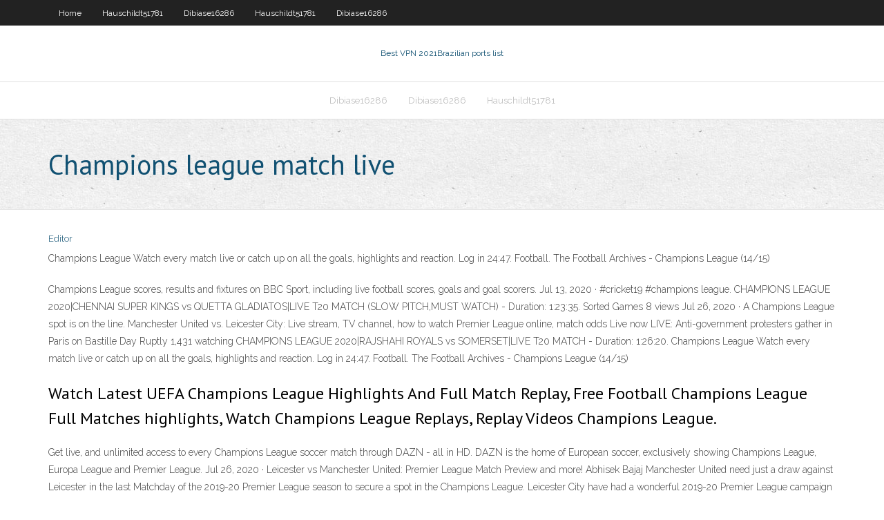

--- FILE ---
content_type: text/html; charset=utf-8
request_url: https://euvpngcydzjf.netlify.app/hauschildt51781bu/champions-league-match-live-556.html
body_size: 3426
content:
<!DOCTYPE html><html class=" js flexbox flexboxlegacy canvas canvastext webgl no-touch geolocation postmessage no-websqldatabase indexeddb hashchange history draganddrop websockets rgba hsla multiplebgs backgroundsize borderimage borderradius boxshadow textshadow opacity cssanimations csscolumns cssgradients cssreflections csstransforms csstransforms3d csstransitions fontface generatedcontent video audio localstorage sessionstorage webworkers no-applicationcache svg inlinesvg smil svgclippaths"><head>
<meta charset="UTF-8">
<meta name="viewport" content="width=device-width">
<link rel="profile" href="//gmpg.org/xfn/11">
<!--[if lt IE 9]>

<![endif]-->
<title>Champions league match live kmxom</title>
<link rel="dns-prefetch" href="//fonts.googleapis.com">
<link rel="dns-prefetch" href="//s.w.org">
<link rel="stylesheet" id="wp-block-library-css" href="https://euvpngcydzjf.netlify.app/wp-includes/css/dist/block-library/style.min.css?ver=5.3" type="text/css" media="all">
<link rel="stylesheet" id="exblog-parent-style-css" href="https://euvpngcydzjf.netlify.app/wp-content/themes/experon/style.css?ver=5.3" type="text/css" media="all">
<link rel="stylesheet" id="exblog-style-css" href="https://euvpngcydzjf.netlify.app/wp-content/themes/exblog/style.css?ver=1.0.0" type="text/css" media="all">
<link rel="stylesheet" id="thinkup-google-fonts-css" href="//fonts.googleapis.com/css?family=PT+Sans%3A300%2C400%2C600%2C700%7CRaleway%3A300%2C400%2C600%2C700&amp;subset=latin%2Clatin-ext" type="text/css" media="all">
<link rel="stylesheet" id="prettyPhoto-css" href="https://euvpngcydzjf.netlify.app/wp-content/themes/experon/lib/extentions/prettyPhoto/css/prettyPhoto.css?ver=3.1.6" type="text/css" media="all">
<link rel="stylesheet" id="thinkup-bootstrap-css" href="https://euvpngcydzjf.netlify.app/wp-content/themes/experon/lib/extentions/bootstrap/css/bootstrap.min.css?ver=2.3.2" type="text/css" media="all">
<link rel="stylesheet" id="dashicons-css" href="https://euvpngcydzjf.netlify.app/wp-includes/css/dashicons.min.css?ver=5.3" type="text/css" media="all">
<link rel="stylesheet" id="font-awesome-css" href="https://euvpngcydzjf.netlify.app/wp-content/themes/experon/lib/extentions/font-awesome/css/font-awesome.min.css?ver=4.7.0" type="text/css" media="all">
<link rel="stylesheet" id="thinkup-shortcodes-css" href="https://euvpngcydzjf.netlify.app/wp-content/themes/experon/styles/style-shortcodes.css?ver=1.3.10" type="text/css" media="all">
<link rel="stylesheet" id="thinkup-style-css" href="https://euvpngcydzjf.netlify.app/wp-content/themes/exblog/style.css?ver=1.3.10" type="text/css" media="all">
<link rel="stylesheet" id="thinkup-responsive-css" href="https://euvpngcydzjf.netlify.app/wp-content/themes/experon/styles/style-responsive.css?ver=1.3.10" type="text/css" media="all">


<meta name="generator" content="WordPress 5.3">

</head>
<body class="archive category  category-17 layout-sidebar-none layout-responsive header-style1 blog-style1">
<div id="body-core" class="hfeed site">
	<header id="site-header">
	<div id="pre-header">
		<div class="wrap-safari">
		<div id="pre-header-core" class="main-navigation">
		<div id="pre-header-links-inner" class="header-links"><ul id="menu-top" class="menu"><li id="menu-item-100" class="menu-item menu-item-type-custom menu-item-object-custom menu-item-home menu-item-706"><a href="https://euvpngcydzjf.netlify.app">Home</a></li><li id="menu-item-44" class="menu-item menu-item-type-custom menu-item-object-custom menu-item-home menu-item-100"><a href="https://euvpngcydzjf.netlify.app/hauschildt51781bu/">Hauschildt51781</a></li><li id="menu-item-146" class="menu-item menu-item-type-custom menu-item-object-custom menu-item-home menu-item-100"><a href="https://euvpngcydzjf.netlify.app/dibiase16286cu/">Dibiase16286</a></li><li id="menu-item-318" class="menu-item menu-item-type-custom menu-item-object-custom menu-item-home menu-item-100"><a href="https://euvpngcydzjf.netlify.app/hauschildt51781bu/">Hauschildt51781</a></li><li id="menu-item-827" class="menu-item menu-item-type-custom menu-item-object-custom menu-item-home menu-item-100"><a href="https://euvpngcydzjf.netlify.app/dibiase16286cu/">Dibiase16286</a></li></ul></div>			
		</div>
		</div>
		</div>
		<!-- #pre-header -->

		<div id="header">
		<div id="header-core">

			<div id="logo">
			<a rel="home" href="https://euvpngcydzjf.netlify.app/"><span rel="home" class="site-title" title="Best VPN 2021">Best VPN 2021</span><span class="site-description" title="VPN 2021">Brazilian ports list</span></a></div>

			<div id="header-links" class="main-navigation">
			<div id="header-links-inner" class="header-links">
		<ul class="menu">
		<li></li><li id="menu-item-130" class="menu-item menu-item-type-custom menu-item-object-custom menu-item-home menu-item-100"><a href="https://euvpngcydzjf.netlify.app/dibiase16286cu/">Dibiase16286</a></li><li id="menu-item-959" class="menu-item menu-item-type-custom menu-item-object-custom menu-item-home menu-item-100"><a href="https://euvpngcydzjf.netlify.app/dibiase16286cu/">Dibiase16286</a></li><li id="menu-item-908" class="menu-item menu-item-type-custom menu-item-object-custom menu-item-home menu-item-100"><a href="https://euvpngcydzjf.netlify.app/hauschildt51781bu/">Hauschildt51781</a></li></ul></div>
			</div>
			<!-- #header-links .main-navigation -->

			<div id="header-nav"><a class="btn-navbar" data-toggle="collapse" data-target=".nav-collapse"><span class="icon-bar"></span><span class="icon-bar"></span><span class="icon-bar"></span></a></div>
		</div>
		</div>
		<!-- #header -->
		
		<div id="intro" class="option1"><div class="wrap-safari"><div id="intro-core"><h1 class="page-title"><span>Champions league match live</span></h1></div></div></div>
	</header>
	<!-- header -->	
	<div id="content">
	<div id="content-core">

		<div id="main">
		<div id="main-core">
	<div id="container" class="masonry" style="position: relative; height: 910.703px;">
		<div class="blog-grid element column-1 masonry-brick" style="position: absolute; left: 0px; top: 0px;">
		<header class="entry-header"><div class="entry-meta"><span class="author"><a href="https://euvpngcydzjf.netlify.app/posts2.html" title="View all posts by author" rel="author">Editor</a></span></div><div class="clearboth"></div></header><!-- .entry-header -->
		<div class="entry-content">
<p>Champions League Watch every match live or catch up on all the goals, highlights and reaction. Log in 24:47. Football. The Football Archives - Champions League (14/15) </p>
<p>Champions League scores, results and fixtures on BBC Sport, including live football scores, goals and goal scorers.  Jul 13, 2020 ·  #cricket19 #champions league. CHAMPIONS LEAGUE 2020|CHENNAI SUPER KINGS vs QUETTA GLADIATOS|LIVE T20 MATCH (SLOW PITCH,MUST WATCH) - Duration: 1:23:35. Sorted Games 8 views  Jul 26, 2020 ·  A Champions League spot is on the line. Manchester United vs. Leicester City: Live stream, TV channel, how to watch Premier League online, match odds  Live now LIVE: Anti-government protesters gather in Paris on Bastille Day Ruptly 1,431 watching CHAMPIONS LEAGUE 2020|RAJSHAHI ROYALS vs SOMERSET|LIVE T20 MATCH - Duration: 1:26:20.  Champions League Watch every match live or catch up on all the goals, highlights and reaction. Log in 24:47. Football. The Football Archives - Champions League (14/15) </p>
<h2>Watch Latest UEFA Champions League Highlights And Full Match Replay, Free Football Champions League Full Matches highlights, Watch Champions League Replays, Replay Videos Champions League. </h2>
<p>Get live, and unlimited access to every Champions League soccer match through DAZN - all in HD. DAZN is the home of European soccer, exclusively showing Champions League, Europa League and Premier League.  Jul 26, 2020 ·  Leicester vs Manchester United: Premier League Match Preview and more! Abhisek Bajaj Manchester United need just a draw against Leicester in the last Matchday of the 2019-20 Premier League season to secure a spot in the Champions League. Leicester City have had a wonderful 2019-20 Premier League campaign under Brendan Rodgers. At one time, the … Continue reading "Man Utd vs Leicester City"  Latest score and Premier League match stream in Champions League shootout today 26-07-2020 15:35 via uk.news.yahoo.com Leicester City vs Manchester United LIVE!Leicester City host Manchester United in a winner-takes-all Premier League final-day showdown for Champions League football today. </p>
<h3>Leicester City vs Manchester United LIVE! Leicester City host Manchester United in a winner-takes-all Premier League final-day showdown for Champions League football today. Brendan Rodgers  </h3>
<p>LiveFootball.com - Champions League : Final, Semi-finals. Livescore, LIVE football scores, league tables, match results, fixtures and more.  Mar 11, 2020 ·  Champions League – Follow the Football match between Liverpool and Atlético Madrid live with Eurosport. The match starts at 21:00 on 11 March 2020. Our live coverage lets you follow all the key   CBS All Access will stream all UEFA Champions League matches live online every season from 2020 till the end of the deal, whereas CBS Television and CBS Sports Network will televise three big games every match day. Champions League broadcasts on CBS will be carried out in English language, along with auxiliary programming and match highlights.  Champions League Soccer Live Scores &amp; Results All the latest live score info and results for Champions League Soccer. See live soccer scores and fixtures from Champions League powered by the official LiveScore website, the world’s leading live score sport service. </p>
<ul><li></li><li></li><li></li><li></li></ul>
		</div><!-- .entry-content --><div class="clearboth"></div><!-- #post- -->
</div></div><div class="clearboth"></div>
<nav class="navigation pagination" role="navigation" aria-label="Записи">
		<h2 class="screen-reader-text">Stories</h2>
		<div class="nav-links"><span aria-current="page" class="page-numbers current">1</span>
<a class="page-numbers" href="https://euvpngcydzjf.netlify.app/hauschildt51781bu/">2</a>
<a class="next page-numbers" href="https://euvpngcydzjf.netlify.app/posts1.php"><i class="fa fa-angle-right"></i></a></div>
	</nav>
</div><!-- #main-core -->
		</div><!-- #main -->
			</div>
	</div><!-- #content -->
	<footer>
		<div id="footer"><div id="footer-core" class="option2"><div id="footer-col1" class="widget-area one_half">		<aside class="widget widget_recent_entries">		<h3 class="footer-widget-title"><span>New Posts</span></h3>		<ul>
					<li>
					<a href="https://euvpngcydzjf.netlify.app/dibiase16286cu/googele-search-351">Googele search</a>
					</li><li>
					<a href="https://euvpngcydzjf.netlify.app/hauschildt51781bu/foxyproxy-patterns-641">Foxyproxy patterns</a>
					</li><li>
					<a href="https://euvpngcydzjf.netlify.app/dibiase16286cu/smart-masker-pro-havo">Smart masker pro</a>
					</li><li>
					<a href="https://euvpngcydzjf.netlify.app/dibiase16286cu/open-blocked-sites-free-447">Open blocked sites free</a>
					</li><li>
					<a href="https://euvpngcydzjf.netlify.app/dibiase16286cu/testar-conexatilde-he">Testar conexã</a>
					</li>
					</ul>
		</aside></div>
		<div id="footer-col2" class="widget-area last one_half"><aside class="widget widget_recent_entries"><h3 class="footer-widget-title"><span>Top Posts</span></h3>		<ul>
					<li>
					<a href="https://americadocsyqxht.web.app/jeux-android-gratuit-a-telecharger-pour-tablette-kyk.html">Share iphone internet with pc</a>
					</li><li>
					<a href="https://hidocsjkux.web.app/app-per-creare-intro-per-youtube-59.html">Slickvpn keeps disconnecting</a>
					</li><li>
					<a href="https://usenetsoftsvxawl.web.app/top-application-telechargement-musique-android-bev.html">Firefox adblock plugin</a>
					</li><li>
					<a href="https://heylibraryzqbf.web.app/plant-vs-zombies-garden-warfare-2-xbox-360-3770.html">Watch the world cup live</a>
					</li><li>
					<a href="https://networkfilesrvvki.web.app/comment-tylycharger-de-la-musique-sur-pc-windows-10-2062.html">Secure vpn reason 442</a>
					</li>
					</ul>
		</aside></div></div></div><!-- #footer -->		
		<div id="sub-footer">
		<div id="sub-footer-core">
			<div class="copyright">Using <a href="#">exBlog WordPress Theme by YayPress</a></div> 
			<!-- .copyright --><!-- #footer-menu -->
		</div>
		</div>
	</footer><!-- footer -->
</div><!-- #body-core -->










</body></html>